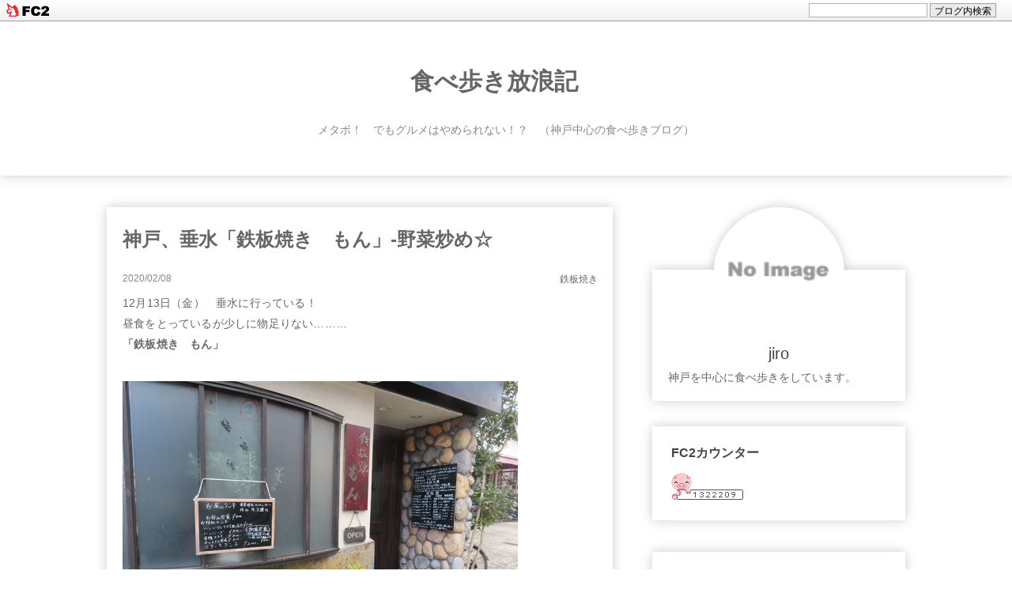

--- FILE ---
content_type: text/html; charset=utf-8
request_url: http://jirokayo.jp/blog-entry-4180.html
body_size: 10250
content:
<!DOCTYPE html>
<html>
<head>
  <meta charset="utf-8">
  <meta http-equiv="X-UA-Compatible" content="IE=edge">
  <title>神戸、垂水「鉄板焼き　もん」-野菜炒め☆ - 食べ歩き放浪記　</title>
    <meta name="viewport" content="width=device-width, initial-scale=1">
  <meta http-equiv="X-UA-Compatible" content="IE=edge" />
  <meta name="author" content="jiro" />
  <meta name="format-detection" content="telephone=no">
  <link rel="stylesheet" href="http://blog-imgs-126.fc2.com/j/i/r/jirokayo/css/cf978.css" />
  <link rel="alternate" type="application/rss+xml" href="http://jirokayo.jp/?xml" title="RSS" />
      <link rel="next" href="http://jirokayo.jp/blog-entry-4181.html">  <link rel="prev" href="http://jirokayo.jp/blog-entry-4179.html">  <link rel="start" href="http://jirokayo.jp/" />
  <!--[if lt IE 9]>
  <script src="//static.fc2.com/sh_js/html5shiv.js"></script>
  <![endif]-->
<meta property="og:type" content="article">
<meta property="og:url" content="http://jirokayo.jp/blog-entry-4180.html">
<meta property="og:title" content="神戸、垂水「鉄板焼き　もん」-野菜炒め☆">
<meta property="og:description" content="12月13日（金）　垂水に行っている！昼食をとっているが少しに物足りない………「鉄板焼き　もん」カレー屋の近くである！カウンター席のみである！ランチメニューがある！がちょうど主人が野菜炒めを自分のために作っている！それが美味しそうである！それを貰った………　他も美味しそうであるが………ごはん、みそ汁、香の物が付く！野菜炒めは、豚肉、シイタケ、ナス、赤ピーマン、緑ピーマン、モヤシ、タマネギなどである！このポン酢...">
<meta property="og:image" content="https://blog-imgs-131.fc2.com/j/i/r/jirokayo/20200208001342e74.jpg">
<link href="https://static.fc2.com/css_cn/common/headbar/120710style.css" rel="stylesheet" type="text/css" media="all" />
</head>
<body class="">
<div id="sh_fc2blogheadbar">
	<div class="sh_fc2blogheadbar_body">
		<div id="sh_fc2blogheadbar_menu">
			<a href="https://blog.fc2.com/" rel="nofollow"><img src="https://static.fc2.com/image/headbar/sh_fc2blogheadbar_logo.png" alt="FC2ブログ" /></a>
		</div>
		<div id="sh_fc2blogheadbar_search">
			<form name="barForm" method="get" action="" target="blank">
				<input class="sh_fc2blogheadbar_searchform" type="text" name="q" value="" maxlength="30" onclick="this.style.color='#000000';" onfocus="this.select();" onblur="this.style.color='#999999'" />
				<input type="hidden" name="charset" value="utf-8" />
				<input class="sh_fc2blogheadbar_searchbtn" type="submit" value="ブログ内検索" />
			</form>
		</div>
		<div id="sh_fc2blogheadbar_link_box" class="sh_fc2blogheadbar_link" style="visibility: hidden;"></div>
	</div>
</div>

  <header class="l_header">
    <div class="header_img">
      <a href="http://jirokayo.jp/">
        <span class="header_blog_name">食べ歩き放浪記　</span>
        <span class="header_introduction">メタボ！　でもグルメはやめられない！？　（神戸中心の食べ歩きブログ）</span>
      </a>
    </div>
  </header>

  <div class="l_container cf">
      <div class="l_left_area">
        <div class="blog_content">
          
                                              <!-- 個別記事 -->

              <div class="blog_entry" id="e4180">
                <h2 class="blog_entry_title">
                  神戸、垂水「鉄板焼き　もん」-野菜炒め☆                </h2>

                <div class="blog_content_sup">
                  <span class="blog_content_date">
                    <span class="date_y">2020</span>/<span class="date_m">02</span>/<span class="date_d">08</span>
                  </span>
                  <div class="blog_content_category">
                    <a href="/blog-category-32.html" title="このカテゴリ一覧を見る">鉄板焼き</a>
                  </div>
                </div>

                <div class="blog_entry_body">
                  <div class="blog_entry_text">
                    12月13日（金）　垂水に行っている！<br>昼食をとっているが少しに物足りない………<br><strong>「鉄板焼き　もん」</strong><br><br><a href="https://blog-imgs-131.fc2.com/j/i/r/jirokayo/20200208001342e74.jpg" target="_blank"><img src="https://blog-imgs-131.fc2.com/j/i/r/jirokayo/20200208001342e74s.jpg" alt="20191213 2-1" border="0" width="500" height="375" /></a><br><br>カレー屋の近くである！<br>カウンター席のみである！<br><br><a href="https://blog-imgs-131.fc2.com/j/i/r/jirokayo/20200208001344bdf.jpg" target="_blank"><img src="https://blog-imgs-131.fc2.com/j/i/r/jirokayo/20200208001344bdfs.jpg" alt="20191213 2-2" border="0" width="500" height="375" /></a><br><br>ランチメニューがある！<br><br><a href="https://blog-imgs-131.fc2.com/j/i/r/jirokayo/20200208001345378.jpg" target="_blank"><img src="https://blog-imgs-131.fc2.com/j/i/r/jirokayo/20200208001345378s.jpg" alt="20191213 2-3" border="0" width="500" height="375" /></a><br><br>がちょうど主人が野菜炒めを自分のために作っている！<br>それが美味しそうである！<br><br><a href="https://blog-imgs-131.fc2.com/j/i/r/jirokayo/20200208001347778.jpg" target="_blank"><img src="https://blog-imgs-131.fc2.com/j/i/r/jirokayo/20200208001347778s.jpg" alt="20191213 2-5" border="0" width="500" height="375" /></a><br><br>それを貰った………　他も美味しそうであるが………<br>ごはん、みそ汁、香の物が付く！<br><br><a href="https://blog-imgs-131.fc2.com/j/i/r/jirokayo/2020020800144220f.jpg" target="_blank"><img src="https://blog-imgs-131.fc2.com/j/i/r/jirokayo/2020020800144220fs.jpg" alt="20191213 2-4" border="0" width="500" height="375" /></a><br><br>野菜炒めは、豚肉、シイタケ、ナス、赤ピーマン、緑ピーマン、モヤシ、タマネギなどである！<br><br><a href="https://blog-imgs-131.fc2.com/j/i/r/jirokayo/20200208001443205.jpg" target="_blank"><img src="https://blog-imgs-131.fc2.com/j/i/r/jirokayo/20200208001443205s.jpg" alt="20191213 2-6" border="0" width="500" height="375" /></a><br><br>このポン酢が美味しい！<br>自家製のようだ………<br>美味しかったです！！<br>2019年12月13日<br><br><a href="http://gourmet.blogmura.com/hyogogourmet/"><img src="http://gourmet.blogmura.com/hyogogourmet/img/hyogogourmet88_31.gif" width="132" height="46" border="0" alt="にほんブログ村 グルメブログ 兵庫・神戸食べ歩きへ" /></a><br /><a href="http://gourmet.blogmura.com/hyogogourmet/">にほんブログ村</a><br>参加してます。<strong><span style="color:#ff00ff">一回クリック！</span></strong> 登録者のお勧めの店が見れます！<br><br>鉄板焼 もん <br>神戸市垂水区五色山1-4-28<br>078-708-7665<br>営業時間： 17:00～翌2:00<br>定休日：第１・３水曜日<br><br><iframe src="https://www.google.com/maps/embed?pb=!1m14!1m8!1m3!1d13131.795473665017!2d135.0508774!3d34.6307324!3m2!1i1024!2i768!4f13.1!3m3!1m2!1s0x0%3A0x2558549fecf04f96!2z6YmE5p2_54S8IOOCguOCkw!5e0!3m2!1sja!2sjp!4v1581088338911!5m2!1sja!2sjp" width="400" height="300" frameborder="0" style="border:0;" allowfullscreen=""></iframe><br><div class="fc2_footer" style="text-align:left;vertical-align:middle;height:auto;">
<div class="fc2button-clap" data-clap-url="//blogvote.fc2.com/pickup/jirokayo/4180/clap" id="fc2button-clap-4180" style="vertical-align:top;border:none;display:inline;margin-right:2px;">
<script type="text/javascript">
(function(d) {
var img = new Image();
d.getElementById("fc2button-clap-4180").appendChild(img);
img.src = '//static.fc2.com/image/clap/number/white/0.gif';
(function(s) { s.cursor = 'pointer'; s.border = 0; s.verticalAlign = 'top'; s.margin = '0'; s.padding = '0'; })(img.style);
var clap = function() { window.open('//blogvote.fc2.com/pickup/jirokayo/4180/clap')};
if (img.addEventListener) { img.addEventListener('click', clap, false); } else if (img.attachEvent) { img.attachEvent('onclick', clap); }
})(document);
</script>
</div>

<div class="fc2button-twitter" style="vertical-align:top;border:none;margin-right:2px;display:inline-block;*display:inline;">
<a href="https://twitter.com/share" class="twitter-share-button" data-url="http://jirokayo.jp/blog-entry-4180.html" data-text="神戸、垂水「鉄板焼き　もん」-野菜炒め☆" data-size="" data-lang="ja">Tweet</a>
<script type="text/javascript" charset="utf-8" src="https://platform.twitter.com/widgets.js"></script>
</div><div class="fc2button-facebook" style="vertical-align:top;border:none;display:inline-block;*display:inline;*margin-right:5px;">
<iframe src="https://www.facebook.com/plugins/like.php?href=http%3A%2F%2Fjirokayo.jp%2Fblog-entry-4180.html&amp;layout=button_count&amp;width=105&amp;share=0&amp;action=like&amp;height=21&amp;locale=ja_JP&amp;appId=" width="105" height="21" style="border:none; overflow:hidden;" scrolling="no" frameborder="0" allowfullscreen="true" allow="autoplay; clipboard-write; encrypted-media; picture-in-picture; web-share"></iframe>
</div>

</div>
                  </div>
                  <div class="blog_entry_more">
                                      </div>
                </div>
              </div>

              
                                                                  <!-- 記事ページャ -->
                    <div class="pager  have_prev have_next">
                                              <div class="pager_prev">
                          <a class="pager_prev_link arrow" href="http://jirokayo.jp/blog-entry-4181.html">
                            <span class="pager_prev_text">前の記事</span>
                          </a>
                        </div>
                      
                                              <div class="pager_next">
                          <a class="pager_next_link arrow" href="http://jirokayo.jp/blog-entry-4179.html">
                            <span class="pager_next_text">次の記事</span>
                          </a>
                        </div>
                                          </div>
                  <!-- 記事ページャ -->
                                                
            <!-- /個別記事 -->
                                  

                      <div class="comment_area">
              <h3 id="comment-top" class="comment_area_title">コメント</h3>
              <!-- コメント一覧 -->
                            <!-- コメント一覧 -->

              <!-- コメント投稿フォーム -->
              <form action="http://jirokayo.jp/blog-entry-4180.html" method="post" name="comment_form" id="comment_form">
                <div class="comment_form_wrap cf">
                    <div class="comment_form_title">
                      <input type="hidden" name="mode" value="regist" />
                      <input type="hidden" name="comment[no]" value="4180" />
                      <label for="name">名前</label>
                    </div>
                    <div class="comment_form_input">
                      <input id="name" class="comment_form_text" type="text" name="comment[name]" size="30" value="" />
                    </div>

                    <div class="comment_form_title">
                      <label for="subject">タイトル</label>
                    </div>
                    <div class="comment_form_input">
                      <input id="subject" class="comment_form_text" name="comment[title]" type="text" size="30" />
                    </div>
                    
                    <div class="comment_form_title">
                      <label for="mail">メールアドレス</label>
                    </div>
                    <div class="comment_form_input">
                      <input id="mail" class="comment_form_text" type="text" name="comment[mail]" size="30" value="" />
                    </div>
                    
                    <div class="comment_form_title">
                      <label for="url">URL</label>
                    </div>
                    <div class="comment_form_input">
                      <input id="url" class="comment_form_text" type="text" name="comment[url]" size="30" value="" />
                    </div>

                    <div class="comment_form_title">
                      <label for="comment">本文</label>
                    </div>
                    <div class="comment_tool_wrap">
                      <script type="text/javascript" src="https://static.fc2.com/js/blog/view/comment/comment_toolbar_ja.min.js?2017040501"></script>
                    </div>
                    <div class="form_textarea">
                      <textarea class="comment_form_textarea" id="comment" cols="20" rows="5" name="comment[body]"></textarea>
                    </div>

                    <div class="comment_form_title">
                      <label for="pass">パスワード</label>
                    </div>
                    <div class="comment_form_input">
                      <input id="pass" class="comment_form_text" type="password" name="comment[pass]" size="20" />
                    </div>
                    <div class="comment_form_title himitu_title">
                      非公開コメント                    </div>
                    <div class="comment_form_input">
                      <input id="himitu" type="checkbox" name="comment[himitu]" /><label class="himitu_label" for="himitu">管理者にだけ表示を許可する</label>
                    </div>
                </div>

                <p class="form_btn"><input class="comment_form_btn" type="submit" value="送信" /></p>
              </form>
              <!-- /コメント投稿フォーム -->
            </div>
          
          
          
          
          
        </div><!-- .blog_content -->
      </div><!-- .l_left_area -->

      <div class="l_right_area">

        <div class="profile">
                      <div class="profile_img_wrap">
              <span class="profile_img" style="background-image: url(https://static.fc2.com/image/noimage.gif);"></span>
              <div class="profile_img_shadow"></div>
            </div>
                      <div class="profile_text">
              <p class="profile_name">
                jiro              </p>
              <p class="profile_intro">
                神戸を中心に食べ歩きをしています。              </p>
            </div>
        </div>

        <div id="plugin_first" class="cf">
                      
              <div class="plugin_right cf">
                <h2 class="plugin_right_title">
                    FC2カウンター
                </h2>

                <div class="plugin_right_content">
                                    <div class="plugin-counter" style="text-align:left">
	<script language="JavaScript" type="text/javascript" src="http://counter1.fc2.com/counter.php?id=4262286"></script>
	<noscript><img src="http://counter1.fc2.com/counter_img.php?id=4262286"></noscript>
</div>
                                  </div>
              </div>
            
              <div class="plugin_right cf">
                <h2 class="plugin_right_title">
                    検索フォーム
                </h2>

                <div class="plugin_right_content">
                                    <form action="http://jirokayo.jp/blog-entry-4180.html" method="get">
  <p class="plugin-search" style="text-align:left">
    <input type="text" size="20" name="q" value="" maxlength="200" /><br />
    <input type="submit" value=" 検索 " />
  </p>
</form>
                                  </div>
              </div>
            
              <div class="plugin_right cf">
                <h2 class="plugin_right_title">
                    カテゴリ
                </h2>

                <div class="plugin_right_content">
                                    <div>
<div style="text-align:left">
<a href="http://jirokayo.jp/blog-category-1.html" title="日記">日記 (23)</a>
</div><div style="text-align:left">
<a href="http://jirokayo.jp/blog-category-2.html" title="宴会メニュー">宴会メニュー (315)</a>
</div><div style="text-align:left">
<a href="http://jirokayo.jp/blog-category-30.html" title="スイーツ">スイーツ (158)</a>
</div><div style="text-align:left">
<a href="http://jirokayo.jp/blog-category-4.html" title="軽食">軽食 (75)</a>
</div><div style="text-align:left">
<a href="http://jirokayo.jp/blog-category-44.html" title="ランチ　カフェ">ランチ　カフェ (62)</a>
</div><div style="text-align:left">
<a href="http://jirokayo.jp/blog-category-6.html" title="ランチ　和食">ランチ　和食 (939)</a>
</div><div style="text-align:left">
<a href="http://jirokayo.jp/blog-category-10.html" title="ランチ　洋食">ランチ　洋食 (565)</a>
</div><div style="text-align:left">
<a href="http://jirokayo.jp/blog-category-13.html" title="ランチ　中華">ランチ　中華 (323)</a>
</div><div style="text-align:left">
<a href="http://jirokayo.jp/blog-category-7.html" title="ランチ　フランス料理">ランチ　フランス料理 (89)</a>
</div><div style="text-align:left">
<a href="http://jirokayo.jp/blog-category-9.html" title="ランチ　イタリア料理">ランチ　イタリア料理 (201)</a>
</div><div style="text-align:left">
<a href="http://jirokayo.jp/blog-category-61.html" title="ランチ　スペイン料理">ランチ　スペイン料理 (23)</a>
</div><div style="text-align:left">
<a href="http://jirokayo.jp/blog-category-5.html" title="ランチ　多国籍料理">ランチ　多国籍料理 (213)</a>
</div><div style="text-align:left">
<a href="http://jirokayo.jp/blog-category-11.html" title="ランチ　その他">ランチ　その他 (16)</a>
</div><div style="text-align:left">
<a href="http://jirokayo.jp/blog-category-16.html" title="イタリア料理">イタリア料理 (68)</a>
</div><div style="text-align:left">
<a href="http://jirokayo.jp/blog-category-19.html" title="フランス料理">フランス料理 (58)</a>
</div><div style="text-align:left">
<a href="http://jirokayo.jp/blog-category-14.html" title="多国籍料理">多国籍料理 (92)</a>
</div><div style="text-align:left">
<a href="http://jirokayo.jp/blog-category-60.html" title="スペイン料理">スペイン料理 (25)</a>
</div><div style="text-align:left">
<a href="http://jirokayo.jp/blog-category-8.html" title="和食">和食 (235)</a>
</div><div style="text-align:left">
<a href="http://jirokayo.jp/blog-category-18.html" title="洋食">洋食 (113)</a>
</div><div style="text-align:left">
<a href="http://jirokayo.jp/blog-category-12.html" title="中華">中華 (120)</a>
</div><div style="text-align:left">
<a href="http://jirokayo.jp/blog-category-20.html" title="ファミレス">ファミレス (22)</a>
</div><div style="text-align:left">
<a href="http://jirokayo.jp/blog-category-15.html" title="ラーメン店">ラーメン店 (431)</a>
</div><div style="text-align:left">
<a href="http://jirokayo.jp/blog-category-17.html" title="丼・そば・うどん店">丼・そば・うどん店 (393)</a>
</div><div style="text-align:left">
<a href="http://jirokayo.jp/blog-category-21.html" title="お好み焼き">お好み焼き (101)</a>
</div><div style="text-align:left">
<a href="http://jirokayo.jp/blog-category-22.html" title="播州名物「かつめし」">播州名物「かつめし」 (31)</a>
</div><div style="text-align:left">
<a href="http://jirokayo.jp/blog-category-0.html" title="未分類">未分類 (38)</a>
</div><div style="text-align:left">
<a href="http://jirokayo.jp/blog-category-23.html" title="肉・ステーキ">肉・ステーキ (298)</a>
</div><div style="text-align:left">
<a href="http://jirokayo.jp/blog-category-24.html" title="カレー">カレー (123)</a>
</div><div style="text-align:left">
<a href="http://jirokayo.jp/blog-category-31.html" title="洋風 居酒屋">洋風 居酒屋 (6)</a>
</div><div style="text-align:left">
<a href="http://jirokayo.jp/blog-category-32.html" title="鉄板焼き">鉄板焼き (3)</a>
</div><div style="text-align:left">
<a href="http://jirokayo.jp/blog-category-37.html" title="焼き鳥">焼き鳥 (4)</a>
</div><div style="text-align:left">
<a href="http://jirokayo.jp/blog-category-33.html" title="弁当 テイクアウト">弁当 テイクアウト (77)</a>
</div><div style="text-align:left">
<a href="http://jirokayo.jp/blog-category-34.html" title="二郎">二郎 (7)</a>
</div><div style="text-align:left">
<a href="http://jirokayo.jp/blog-category-25.html" title="機内食">機内食 (59)</a>
</div><div style="text-align:left">
<a href="http://jirokayo.jp/blog-category-26.html" title="ホテル朝食">ホテル朝食 (62)</a>
</div><div style="text-align:left">
<a href="http://jirokayo.jp/blog-category-27.html" title="海外 トルコ">海外 トルコ (6)</a>
</div><div style="text-align:left">
<a href="http://jirokayo.jp/blog-category-28.html" title="海外 ブルガリア">海外 ブルガリア (14)</a>
</div><div style="text-align:left">
<a href="http://jirokayo.jp/blog-category-35.html" title="海外 ポルトガル">海外 ポルトガル (13)</a>
</div><div style="text-align:left">
<a href="http://jirokayo.jp/blog-category-29.html" title="海外　フランス">海外　フランス (13)</a>
</div><div style="text-align:left">
<a href="http://jirokayo.jp/blog-category-36.html" title="海外 イタリア">海外 イタリア (18)</a>
</div><div style="text-align:left">
<a href="http://jirokayo.jp/blog-category-38.html" title="お茶">お茶 (9)</a>
</div><div style="text-align:left">
<a href="http://jirokayo.jp/blog-category-39.html" title="海外 ルーマニア">海外 ルーマニア (17)</a>
</div><div style="text-align:left">
<a href="http://jirokayo.jp/blog-category-40.html" title="海外 ポーランド">海外 ポーランド (9)</a>
</div><div style="text-align:left">
<a href="http://jirokayo.jp/blog-category-41.html" title="海外 フィンランド">海外 フィンランド (9)</a>
</div><div style="text-align:left">
<a href="http://jirokayo.jp/blog-category-42.html" title="海外 イングランド">海外 イングランド (12)</a>
</div><div style="text-align:left">
<a href="http://jirokayo.jp/blog-category-43.html" title="海外 オランダ">海外 オランダ (8)</a>
</div><div style="text-align:left">
<a href="http://jirokayo.jp/blog-category-45.html" title="海外 アメリカ">海外 アメリカ (18)</a>
</div><div style="text-align:left">
<a href="http://jirokayo.jp/blog-category-46.html" title="海外 アイルランド">海外 アイルランド (7)</a>
</div><div style="text-align:left">
<a href="http://jirokayo.jp/blog-category-47.html" title="海外 ノルウェー">海外 ノルウェー (8)</a>
</div><div style="text-align:left">
<a href="http://jirokayo.jp/blog-category-48.html" title="海外 スウェーデン">海外 スウェーデン (7)</a>
</div><div style="text-align:left">
<a href="http://jirokayo.jp/blog-category-49.html" title="海外 チェコ">海外 チェコ (10)</a>
</div><div style="text-align:left">
<a href="http://jirokayo.jp/blog-category-50.html" title="旅行 三重伊勢">旅行 三重伊勢 (10)</a>
</div><div style="text-align:left">
<a href="http://jirokayo.jp/blog-category-51.html" title="海外　台湾">海外　台湾 (9)</a>
</div><div style="text-align:left">
<a href="http://jirokayo.jp/blog-category-52.html" title="海外 ハンガリー">海外 ハンガリー (6)</a>
</div><div style="text-align:left">
<a href="http://jirokayo.jp/blog-category-53.html" title="海外 スロバキア">海外 スロバキア (5)</a>
</div><div style="text-align:left">
<a href="http://jirokayo.jp/blog-category-54.html" title="海外 スロベニア">海外 スロベニア (4)</a>
</div><div style="text-align:left">
<a href="http://jirokayo.jp/blog-category-55.html" title="海外 スイス">海外 スイス (6)</a>
</div><div style="text-align:left">
<a href="http://jirokayo.jp/blog-category-56.html" title="海外 ベルギー">海外 ベルギー (14)</a>
</div><div style="text-align:left">
<a href="http://jirokayo.jp/blog-category-57.html" title="海外 ルクセンブルグ">海外 ルクセンブルグ (1)</a>
</div><div style="text-align:left">
<a href="http://jirokayo.jp/blog-category-58.html" title="海外 オーストリア">海外 オーストリア (9)</a>
</div><div style="text-align:left">
<a href="http://jirokayo.jp/blog-category-59.html" title="海外 ドイツ">海外 ドイツ (25)</a>
</div><div style="text-align:left">
<a href="http://jirokayo.jp/blog-category-62.html" title="海外 スペイン">海外 スペイン (18)</a>
</div><div style="text-align:left">
<a href="http://jirokayo.jp/blog-category-63.html" title="ホテル バイキング">ホテル バイキング (6)</a>
</div></div>
                                  </div>
              </div>
            
              <div class="plugin_right cf">
                <h2 class="plugin_right_title">
                    最新記事
                </h2>

                <div class="plugin_right_content">
                                    <ul>
<li style="text-align:left">
<a href="http://jirokayo.jp/blog-entry-5785.html" title="神戸、春日野道「酒と出汁　かがり」☆豚の天ぷら定食">神戸、春日野道「酒と出汁　かがり」☆豚の天ぷら定食 (01/16)</a>
</li><li style="text-align:left">
<a href="http://jirokayo.jp/blog-entry-5784.html" title="神戸、湊川 「かくいにいくか」☆洋食77">神戸、湊川 「かくいにいくか」☆洋食77 (01/15)</a>
</li><li style="text-align:left">
<a href="http://jirokayo.jp/blog-entry-5783.html" title="神戸、大倉山 「大塩上」☆塩ラーメン">神戸、大倉山 「大塩上」☆塩ラーメン (01/13)</a>
</li><li style="text-align:left">
<a href="http://jirokayo.jp/blog-entry-5782.html" title="加古川、野口 「カルビ丼とスン豆腐専門店 韓丼」☆カルビ定食">加古川、野口 「カルビ丼とスン豆腐専門店 韓丼」☆カルビ定食 (01/12)</a>
</li><li style="text-align:left">
<a href="http://jirokayo.jp/blog-entry-5781.html" title="神戸、大倉山 「トルコライス」☆白身魚フライランチ☆洋食73">神戸、大倉山 「トルコライス」☆白身魚フライランチ☆洋食73 (01/11)</a>
</li><li style="text-align:left">
<a href="http://jirokayo.jp/blog-entry-5780.html" title="神戸、大倉山 「洋食屋　なんじゃろ」☆白身魚フライランチ☆洋食72">神戸、大倉山 「洋食屋　なんじゃろ」☆白身魚フライランチ☆洋食72 (01/09)</a>
</li></ul>
                                  </div>
              </div>
            
              <div class="plugin_right cf">
                <h2 class="plugin_right_title">
                    最新コメント
                </h2>

                <div class="plugin_right_content">
                                    <ul>
<li style="text-align:left">
<a href="http://jirokayo.jp/blog-entry-5783.html#comment336" title="ラメーンセットが800円はもうない・・">自販機は120円の・2ub、です。:神戸、大倉山 「大塩上」☆塩ラーメン (01/14)</a>
</li><li style="text-align:left">
<a href="http://jirokayo.jp/blog-entry-5775.html#comment333" title="jiro様に質問です※愚問ともいう">紅白を聞きながらの・2ubです。:神戸、三宮 「不動坂　菊地」 ☆おせち (01/01)</a>
</li><li style="text-align:left">
<a href="http://jirokayo.jp/blog-entry-5775.html#comment331" title="これは、小鼓さんの出番かな？">謹んで、謹賀新年の・2ubです。:神戸、三宮 「不動坂　菊地」 ☆おせち (01/01)</a>
</li><li style="text-align:left">
<a href="http://jirokayo.jp/blog-entry-5773.html#comment330" title="この手のお店の境界線は・・">見極めが厳しそうな・2ubです。:神戸、兵庫「Coffee　House　神戸一」☆コロッケ定食☆洋食68　 (12/30)</a>
</li><li style="text-align:left">
<a href="http://jirokayo.jp/blog-entry-5772.html#comment328" title="深淵って、なんなのさ・・">結局、誤字の・2ub、です。:神戸、新港町「TOOTH TOOTH MART FOOD HALL＆NIGHT FES」☆ビーフステーキガーリックライス☆洋食67　 (12/26)</a>
</li><li style="text-align:left">
<a href="http://jirokayo.jp/blog-entry-5772.html#comment327" title="ほぼ、焼きめしにしか出会えていない・・ピラフ。">ピラフは捨てがたい・2ub、です。:神戸、新港町「TOOTH TOOTH MART FOOD HALL＆NIGHT FES」☆ビーフステーキガーリックライス☆洋食67　 (12/26)</a>
</li><li style="text-align:left">
<a href="http://jirokayo.jp/blog-entry-5752.html#comment321" title="申し訳ございません！！">伝言の2ub。:神戸、三宮 「ひつじの杜」 ☆赤の羊セット、ジンギスカン (12/06)</a>
</li></ul>
                                  </div>
              </div>
            
              <div class="plugin_right cf">
                <h2 class="plugin_right_title">
                    リンク
                </h2>

                <div class="plugin_right_content">
                                    <ul>
<li style="text-align:left"><a href="http://jiroyowa.cocolog-nifty.com/blog/" title="ブログ「二郎余話 （新）」" target="_blank">ブログ「二郎余話 （新）」</a></li><li style="text-align:left"><a href="http://jiroyowa.cocolog-nifty.com/kiko/" title="ブログ「二郎余話 （紀行）」" target="_blank">ブログ「二郎余話 （紀行）」</a></li><li style="text-align:left"><a href="http://jirokayo.cocolog-nifty.com/blog/" title="ブログ「二郎余話」" target="_blank">ブログ「二郎余話」</a></li><li style="text-align:left"><a href="http://jirokayo.cocolog-nifty.com/trip_jiro/" title="ブログ「二郎旅行記」" target="_blank">ブログ「二郎旅行記」</a></li><li style="text-align:left"><a href="http://kayokosdiary.net/" title="ブログ「かよこ 日々の出来事」" target="_blank">ブログ「かよこ 日々の出来事」</a></li><li style="text-align:left"><a href="http://www.jirokayo.info/" title="ＨＰ 「ヨーロッパに魅せられて」" target="_blank">ＨＰ 「ヨーロッパに魅せられて」</a></li><li style="text-align:left"><a href="http://plaza.rakuten.co.jp/xwingstarfighter/" title="ブログ「Xウィングの日記」" target="_blank">ブログ「Xウィングの日記」</a></li><li style="text-align:left"><a href="http://bucharest.exblog.jp/" title="ブログ 「現地の日本語ガイドによるルーマニア観光情報」" target="_blank">ブログ 「現地の日本語ガイドによるルーマニア観光情報」</a></li><li><a href="./?admin">管理画面</a></li>
</ul>
                                      <div class="plugin_area_first_desc2" style="text-align:left"><a href="javascript:window.location.replace('http://blog.fc2.com/?linkid=jirokayo');">このブログをリンクに追加する</a></div>
                                  </div>
              </div>
            
              <div class="plugin_right cf">
                <h2 class="plugin_right_title">
                    プロフィール
                </h2>

                <div class="plugin_right_content">
                                    <p class="plugin-myimage" style="text-align:left">
<img src="https://static.fc2.com/image/noimage.gif" alt="jiro">
</p>
<p style="text-align:left">
Author:jiro<br>
神戸を中心に食べ歩きをしています。</p>
                                  </div>
              </div>
            
              <div class="plugin_right cf">
                <h2 class="plugin_right_title">
                    フリーエリア
                </h2>

                <div class="plugin_right_content">
                                    <div class="plugin-freearea" style="text-align:left">
  <div id='inner_space'></div><script type='text/javascript' src='http://blogparts.blogmura.com/pts/js/parts_view.js' charset='UTF-8'></script><script type='text/javascript'>parts(1003569,"ffffff","160","001eff",600000,"61","5238","arrival","http://jirokayo.blog42.fc2.com/");</script>

</div>
                                  </div>
              </div>
            
              <div class="plugin_right cf">
                <h2 class="plugin_right_title">
                    月別アーカイブ
                </h2>

                <div class="plugin_right_content">
                                    <ul>
<li style="text-align:left">
<a href="http://jirokayo.jp/blog-date-202601.html" title="2026/01">2026/01 (11)</a>
</li><li style="text-align:left">
<a href="http://jirokayo.jp/blog-date-202512.html" title="2025/12">2025/12 (17)</a>
</li><li style="text-align:left">
<a href="http://jirokayo.jp/blog-date-202511.html" title="2025/11">2025/11 (14)</a>
</li><li style="text-align:left">
<a href="http://jirokayo.jp/blog-date-202510.html" title="2025/10">2025/10 (17)</a>
</li><li style="text-align:left">
<a href="http://jirokayo.jp/blog-date-202509.html" title="2025/09">2025/09 (16)</a>
</li><li style="text-align:left">
<a href="http://jirokayo.jp/blog-date-202508.html" title="2025/08">2025/08 (16)</a>
</li><li style="text-align:left">
<a href="http://jirokayo.jp/blog-date-202507.html" title="2025/07">2025/07 (18)</a>
</li><li style="text-align:left">
<a href="http://jirokayo.jp/blog-date-202506.html" title="2025/06">2025/06 (21)</a>
</li><li style="text-align:left">
<a href="http://jirokayo.jp/blog-date-202505.html" title="2025/05">2025/05 (23)</a>
</li><li style="text-align:left">
<a href="http://jirokayo.jp/blog-date-202504.html" title="2025/04">2025/04 (21)</a>
</li><li style="text-align:left">
<a href="http://jirokayo.jp/blog-date-202503.html" title="2025/03">2025/03 (17)</a>
</li><li style="text-align:left">
<a href="http://jirokayo.jp/blog-date-202502.html" title="2025/02">2025/02 (22)</a>
</li><li style="text-align:left">
<a href="http://jirokayo.jp/blog-date-202501.html" title="2025/01">2025/01 (19)</a>
</li><li style="text-align:left">
<a href="http://jirokayo.jp/blog-date-202412.html" title="2024/12">2024/12 (19)</a>
</li><li style="text-align:left">
<a href="http://jirokayo.jp/blog-date-202411.html" title="2024/11">2024/11 (24)</a>
</li><li style="text-align:left">
<a href="http://jirokayo.jp/blog-date-202410.html" title="2024/10">2024/10 (25)</a>
</li><li style="text-align:left">
<a href="http://jirokayo.jp/blog-date-202409.html" title="2024/09">2024/09 (22)</a>
</li><li style="text-align:left">
<a href="http://jirokayo.jp/blog-date-202408.html" title="2024/08">2024/08 (24)</a>
</li><li style="text-align:left">
<a href="http://jirokayo.jp/blog-date-202407.html" title="2024/07">2024/07 (26)</a>
</li><li style="text-align:left">
<a href="http://jirokayo.jp/blog-date-202406.html" title="2024/06">2024/06 (29)</a>
</li><li style="text-align:left">
<a href="http://jirokayo.jp/blog-date-202405.html" title="2024/05">2024/05 (11)</a>
</li><li style="text-align:left">
<a href="http://jirokayo.jp/blog-date-202404.html" title="2024/04">2024/04 (21)</a>
</li><li style="text-align:left">
<a href="http://jirokayo.jp/blog-date-202403.html" title="2024/03">2024/03 (25)</a>
</li><li style="text-align:left">
<a href="http://jirokayo.jp/blog-date-202402.html" title="2024/02">2024/02 (27)</a>
</li><li style="text-align:left">
<a href="http://jirokayo.jp/blog-date-202401.html" title="2024/01">2024/01 (28)</a>
</li><li style="text-align:left">
<a href="http://jirokayo.jp/blog-date-202312.html" title="2023/12">2023/12 (28)</a>
</li><li style="text-align:left">
<a href="http://jirokayo.jp/blog-date-202311.html" title="2023/11">2023/11 (29)</a>
</li><li style="text-align:left">
<a href="http://jirokayo.jp/blog-date-202310.html" title="2023/10">2023/10 (25)</a>
</li><li style="text-align:left">
<a href="http://jirokayo.jp/blog-date-202309.html" title="2023/09">2023/09 (24)</a>
</li><li style="text-align:left">
<a href="http://jirokayo.jp/blog-date-202308.html" title="2023/08">2023/08 (26)</a>
</li><li style="text-align:left">
<a href="http://jirokayo.jp/blog-date-202307.html" title="2023/07">2023/07 (30)</a>
</li><li style="text-align:left">
<a href="http://jirokayo.jp/blog-date-202306.html" title="2023/06">2023/06 (26)</a>
</li><li style="text-align:left">
<a href="http://jirokayo.jp/blog-date-202305.html" title="2023/05">2023/05 (29)</a>
</li><li style="text-align:left">
<a href="http://jirokayo.jp/blog-date-202304.html" title="2023/04">2023/04 (27)</a>
</li><li style="text-align:left">
<a href="http://jirokayo.jp/blog-date-202303.html" title="2023/03">2023/03 (29)</a>
</li><li style="text-align:left">
<a href="http://jirokayo.jp/blog-date-202302.html" title="2023/02">2023/02 (23)</a>
</li><li style="text-align:left">
<a href="http://jirokayo.jp/blog-date-202301.html" title="2023/01">2023/01 (27)</a>
</li><li style="text-align:left">
<a href="http://jirokayo.jp/blog-date-202212.html" title="2022/12">2022/12 (24)</a>
</li><li style="text-align:left">
<a href="http://jirokayo.jp/blog-date-202211.html" title="2022/11">2022/11 (29)</a>
</li><li style="text-align:left">
<a href="http://jirokayo.jp/blog-date-202210.html" title="2022/10">2022/10 (15)</a>
</li><li style="text-align:left">
<a href="http://jirokayo.jp/blog-date-202209.html" title="2022/09">2022/09 (24)</a>
</li><li style="text-align:left">
<a href="http://jirokayo.jp/blog-date-202208.html" title="2022/08">2022/08 (26)</a>
</li><li style="text-align:left">
<a href="http://jirokayo.jp/blog-date-202207.html" title="2022/07">2022/07 (26)</a>
</li><li style="text-align:left">
<a href="http://jirokayo.jp/blog-date-202206.html" title="2022/06">2022/06 (19)</a>
</li><li style="text-align:left">
<a href="http://jirokayo.jp/blog-date-202205.html" title="2022/05">2022/05 (22)</a>
</li><li style="text-align:left">
<a href="http://jirokayo.jp/blog-date-202204.html" title="2022/04">2022/04 (17)</a>
</li><li style="text-align:left">
<a href="http://jirokayo.jp/blog-date-202203.html" title="2022/03">2022/03 (19)</a>
</li><li style="text-align:left">
<a href="http://jirokayo.jp/blog-date-202202.html" title="2022/02">2022/02 (20)</a>
</li><li style="text-align:left">
<a href="http://jirokayo.jp/blog-date-202201.html" title="2022/01">2022/01 (18)</a>
</li><li style="text-align:left">
<a href="http://jirokayo.jp/blog-date-202112.html" title="2021/12">2021/12 (12)</a>
</li><li style="text-align:left">
<a href="http://jirokayo.jp/blog-date-202111.html" title="2021/11">2021/11 (14)</a>
</li><li style="text-align:left">
<a href="http://jirokayo.jp/blog-date-202110.html" title="2021/10">2021/10 (10)</a>
</li><li style="text-align:left">
<a href="http://jirokayo.jp/blog-date-202109.html" title="2021/09">2021/09 (12)</a>
</li><li style="text-align:left">
<a href="http://jirokayo.jp/blog-date-202108.html" title="2021/08">2021/08 (17)</a>
</li><li style="text-align:left">
<a href="http://jirokayo.jp/blog-date-202107.html" title="2021/07">2021/07 (23)</a>
</li><li style="text-align:left">
<a href="http://jirokayo.jp/blog-date-202106.html" title="2021/06">2021/06 (23)</a>
</li><li style="text-align:left">
<a href="http://jirokayo.jp/blog-date-202105.html" title="2021/05">2021/05 (23)</a>
</li><li style="text-align:left">
<a href="http://jirokayo.jp/blog-date-202104.html" title="2021/04">2021/04 (24)</a>
</li><li style="text-align:left">
<a href="http://jirokayo.jp/blog-date-202103.html" title="2021/03">2021/03 (25)</a>
</li><li style="text-align:left">
<a href="http://jirokayo.jp/blog-date-202102.html" title="2021/02">2021/02 (19)</a>
</li><li style="text-align:left">
<a href="http://jirokayo.jp/blog-date-202101.html" title="2021/01">2021/01 (22)</a>
</li><li style="text-align:left">
<a href="http://jirokayo.jp/blog-date-202012.html" title="2020/12">2020/12 (24)</a>
</li><li style="text-align:left">
<a href="http://jirokayo.jp/blog-date-202011.html" title="2020/11">2020/11 (26)</a>
</li><li style="text-align:left">
<a href="http://jirokayo.jp/blog-date-202010.html" title="2020/10">2020/10 (25)</a>
</li><li style="text-align:left">
<a href="http://jirokayo.jp/blog-date-202009.html" title="2020/09">2020/09 (21)</a>
</li><li style="text-align:left">
<a href="http://jirokayo.jp/blog-date-202008.html" title="2020/08">2020/08 (24)</a>
</li><li style="text-align:left">
<a href="http://jirokayo.jp/blog-date-202007.html" title="2020/07">2020/07 (27)</a>
</li><li style="text-align:left">
<a href="http://jirokayo.jp/blog-date-202006.html" title="2020/06">2020/06 (25)</a>
</li><li style="text-align:left">
<a href="http://jirokayo.jp/blog-date-202005.html" title="2020/05">2020/05 (29)</a>
</li><li style="text-align:left">
<a href="http://jirokayo.jp/blog-date-202004.html" title="2020/04">2020/04 (22)</a>
</li><li style="text-align:left">
<a href="http://jirokayo.jp/blog-date-202003.html" title="2020/03">2020/03 (25)</a>
</li><li style="text-align:left">
<a href="http://jirokayo.jp/blog-date-202002.html" title="2020/02">2020/02 (25)</a>
</li><li style="text-align:left">
<a href="http://jirokayo.jp/blog-date-202001.html" title="2020/01">2020/01 (29)</a>
</li><li style="text-align:left">
<a href="http://jirokayo.jp/blog-date-201912.html" title="2019/12">2019/12 (26)</a>
</li><li style="text-align:left">
<a href="http://jirokayo.jp/blog-date-201911.html" title="2019/11">2019/11 (25)</a>
</li><li style="text-align:left">
<a href="http://jirokayo.jp/blog-date-201910.html" title="2019/10">2019/10 (22)</a>
</li><li style="text-align:left">
<a href="http://jirokayo.jp/blog-date-201909.html" title="2019/09">2019/09 (18)</a>
</li><li style="text-align:left">
<a href="http://jirokayo.jp/blog-date-201908.html" title="2019/08">2019/08 (18)</a>
</li><li style="text-align:left">
<a href="http://jirokayo.jp/blog-date-201907.html" title="2019/07">2019/07 (21)</a>
</li><li style="text-align:left">
<a href="http://jirokayo.jp/blog-date-201906.html" title="2019/06">2019/06 (15)</a>
</li><li style="text-align:left">
<a href="http://jirokayo.jp/blog-date-201905.html" title="2019/05">2019/05 (20)</a>
</li><li style="text-align:left">
<a href="http://jirokayo.jp/blog-date-201904.html" title="2019/04">2019/04 (25)</a>
</li><li style="text-align:left">
<a href="http://jirokayo.jp/blog-date-201903.html" title="2019/03">2019/03 (26)</a>
</li><li style="text-align:left">
<a href="http://jirokayo.jp/blog-date-201902.html" title="2019/02">2019/02 (23)</a>
</li><li style="text-align:left">
<a href="http://jirokayo.jp/blog-date-201901.html" title="2019/01">2019/01 (28)</a>
</li><li style="text-align:left">
<a href="http://jirokayo.jp/blog-date-201812.html" title="2018/12">2018/12 (22)</a>
</li><li style="text-align:left">
<a href="http://jirokayo.jp/blog-date-201811.html" title="2018/11">2018/11 (23)</a>
</li><li style="text-align:left">
<a href="http://jirokayo.jp/blog-date-201810.html" title="2018/10">2018/10 (11)</a>
</li><li style="text-align:left">
<a href="http://jirokayo.jp/blog-date-201809.html" title="2018/09">2018/09 (26)</a>
</li><li style="text-align:left">
<a href="http://jirokayo.jp/blog-date-201808.html" title="2018/08">2018/08 (25)</a>
</li><li style="text-align:left">
<a href="http://jirokayo.jp/blog-date-201807.html" title="2018/07">2018/07 (27)</a>
</li><li style="text-align:left">
<a href="http://jirokayo.jp/blog-date-201806.html" title="2018/06">2018/06 (25)</a>
</li><li style="text-align:left">
<a href="http://jirokayo.jp/blog-date-201805.html" title="2018/05">2018/05 (20)</a>
</li><li style="text-align:left">
<a href="http://jirokayo.jp/blog-date-201804.html" title="2018/04">2018/04 (27)</a>
</li><li style="text-align:left">
<a href="http://jirokayo.jp/blog-date-201803.html" title="2018/03">2018/03 (27)</a>
</li><li style="text-align:left">
<a href="http://jirokayo.jp/blog-date-201802.html" title="2018/02">2018/02 (31)</a>
</li><li style="text-align:left">
<a href="http://jirokayo.jp/blog-date-201801.html" title="2018/01">2018/01 (29)</a>
</li><li style="text-align:left">
<a href="http://jirokayo.jp/blog-date-201712.html" title="2017/12">2017/12 (29)</a>
</li><li style="text-align:left">
<a href="http://jirokayo.jp/blog-date-201711.html" title="2017/11">2017/11 (19)</a>
</li><li style="text-align:left">
<a href="http://jirokayo.jp/blog-date-201710.html" title="2017/10">2017/10 (21)</a>
</li><li style="text-align:left">
<a href="http://jirokayo.jp/blog-date-201709.html" title="2017/09">2017/09 (25)</a>
</li><li style="text-align:left">
<a href="http://jirokayo.jp/blog-date-201708.html" title="2017/08">2017/08 (30)</a>
</li><li style="text-align:left">
<a href="http://jirokayo.jp/blog-date-201707.html" title="2017/07">2017/07 (30)</a>
</li><li style="text-align:left">
<a href="http://jirokayo.jp/blog-date-201706.html" title="2017/06">2017/06 (19)</a>
</li><li style="text-align:left">
<a href="http://jirokayo.jp/blog-date-201705.html" title="2017/05">2017/05 (27)</a>
</li><li style="text-align:left">
<a href="http://jirokayo.jp/blog-date-201704.html" title="2017/04">2017/04 (29)</a>
</li><li style="text-align:left">
<a href="http://jirokayo.jp/blog-date-201703.html" title="2017/03">2017/03 (32)</a>
</li><li style="text-align:left">
<a href="http://jirokayo.jp/blog-date-201702.html" title="2017/02">2017/02 (34)</a>
</li><li style="text-align:left">
<a href="http://jirokayo.jp/blog-date-201701.html" title="2017/01">2017/01 (32)</a>
</li><li style="text-align:left">
<a href="http://jirokayo.jp/blog-date-201612.html" title="2016/12">2016/12 (40)</a>
</li><li style="text-align:left">
<a href="http://jirokayo.jp/blog-date-201611.html" title="2016/11">2016/11 (6)</a>
</li><li style="text-align:left">
<a href="http://jirokayo.jp/blog-date-201610.html" title="2016/10">2016/10 (37)</a>
</li><li style="text-align:left">
<a href="http://jirokayo.jp/blog-date-201609.html" title="2016/09">2016/09 (33)</a>
</li><li style="text-align:left">
<a href="http://jirokayo.jp/blog-date-201608.html" title="2016/08">2016/08 (37)</a>
</li><li style="text-align:left">
<a href="http://jirokayo.jp/blog-date-201607.html" title="2016/07">2016/07 (25)</a>
</li><li style="text-align:left">
<a href="http://jirokayo.jp/blog-date-201606.html" title="2016/06">2016/06 (33)</a>
</li><li style="text-align:left">
<a href="http://jirokayo.jp/blog-date-201605.html" title="2016/05">2016/05 (33)</a>
</li><li style="text-align:left">
<a href="http://jirokayo.jp/blog-date-201604.html" title="2016/04">2016/04 (30)</a>
</li><li style="text-align:left">
<a href="http://jirokayo.jp/blog-date-201603.html" title="2016/03">2016/03 (31)</a>
</li><li style="text-align:left">
<a href="http://jirokayo.jp/blog-date-201602.html" title="2016/02">2016/02 (23)</a>
</li><li style="text-align:left">
<a href="http://jirokayo.jp/blog-date-201601.html" title="2016/01">2016/01 (22)</a>
</li><li style="text-align:left">
<a href="http://jirokayo.jp/blog-date-201512.html" title="2015/12">2015/12 (58)</a>
</li><li style="text-align:left">
<a href="http://jirokayo.jp/blog-date-201511.html" title="2015/11">2015/11 (12)</a>
</li><li style="text-align:left">
<a href="http://jirokayo.jp/blog-date-201510.html" title="2015/10">2015/10 (33)</a>
</li><li style="text-align:left">
<a href="http://jirokayo.jp/blog-date-201509.html" title="2015/09">2015/09 (37)</a>
</li><li style="text-align:left">
<a href="http://jirokayo.jp/blog-date-201508.html" title="2015/08">2015/08 (40)</a>
</li><li style="text-align:left">
<a href="http://jirokayo.jp/blog-date-201507.html" title="2015/07">2015/07 (52)</a>
</li><li style="text-align:left">
<a href="http://jirokayo.jp/blog-date-201506.html" title="2015/06">2015/06 (20)</a>
</li><li style="text-align:left">
<a href="http://jirokayo.jp/blog-date-201505.html" title="2015/05">2015/05 (34)</a>
</li><li style="text-align:left">
<a href="http://jirokayo.jp/blog-date-201504.html" title="2015/04">2015/04 (27)</a>
</li><li style="text-align:left">
<a href="http://jirokayo.jp/blog-date-201503.html" title="2015/03">2015/03 (38)</a>
</li><li style="text-align:left">
<a href="http://jirokayo.jp/blog-date-201502.html" title="2015/02">2015/02 (27)</a>
</li><li style="text-align:left">
<a href="http://jirokayo.jp/blog-date-201501.html" title="2015/01">2015/01 (34)</a>
</li><li style="text-align:left">
<a href="http://jirokayo.jp/blog-date-201412.html" title="2014/12">2014/12 (29)</a>
</li><li style="text-align:left">
<a href="http://jirokayo.jp/blog-date-201411.html" title="2014/11">2014/11 (22)</a>
</li><li style="text-align:left">
<a href="http://jirokayo.jp/blog-date-201410.html" title="2014/10">2014/10 (43)</a>
</li><li style="text-align:left">
<a href="http://jirokayo.jp/blog-date-201409.html" title="2014/09">2014/09 (21)</a>
</li><li style="text-align:left">
<a href="http://jirokayo.jp/blog-date-201408.html" title="2014/08">2014/08 (32)</a>
</li><li style="text-align:left">
<a href="http://jirokayo.jp/blog-date-201407.html" title="2014/07">2014/07 (42)</a>
</li><li style="text-align:left">
<a href="http://jirokayo.jp/blog-date-201406.html" title="2014/06">2014/06 (27)</a>
</li><li style="text-align:left">
<a href="http://jirokayo.jp/blog-date-201405.html" title="2014/05">2014/05 (37)</a>
</li><li style="text-align:left">
<a href="http://jirokayo.jp/blog-date-201404.html" title="2014/04">2014/04 (36)</a>
</li><li style="text-align:left">
<a href="http://jirokayo.jp/blog-date-201403.html" title="2014/03">2014/03 (45)</a>
</li><li style="text-align:left">
<a href="http://jirokayo.jp/blog-date-201402.html" title="2014/02">2014/02 (33)</a>
</li><li style="text-align:left">
<a href="http://jirokayo.jp/blog-date-201401.html" title="2014/01">2014/01 (31)</a>
</li><li style="text-align:left">
<a href="http://jirokayo.jp/blog-date-201312.html" title="2013/12">2013/12 (25)</a>
</li><li style="text-align:left">
<a href="http://jirokayo.jp/blog-date-201311.html" title="2013/11">2013/11 (33)</a>
</li><li style="text-align:left">
<a href="http://jirokayo.jp/blog-date-201310.html" title="2013/10">2013/10 (19)</a>
</li><li style="text-align:left">
<a href="http://jirokayo.jp/blog-date-201309.html" title="2013/09">2013/09 (31)</a>
</li><li style="text-align:left">
<a href="http://jirokayo.jp/blog-date-201308.html" title="2013/08">2013/08 (35)</a>
</li><li style="text-align:left">
<a href="http://jirokayo.jp/blog-date-201307.html" title="2013/07">2013/07 (48)</a>
</li><li style="text-align:left">
<a href="http://jirokayo.jp/blog-date-201306.html" title="2013/06">2013/06 (35)</a>
</li><li style="text-align:left">
<a href="http://jirokayo.jp/blog-date-201305.html" title="2013/05">2013/05 (50)</a>
</li><li style="text-align:left">
<a href="http://jirokayo.jp/blog-date-201304.html" title="2013/04">2013/04 (28)</a>
</li><li style="text-align:left">
<a href="http://jirokayo.jp/blog-date-201303.html" title="2013/03">2013/03 (47)</a>
</li><li style="text-align:left">
<a href="http://jirokayo.jp/blog-date-201302.html" title="2013/02">2013/02 (49)</a>
</li><li style="text-align:left">
<a href="http://jirokayo.jp/blog-date-201301.html" title="2013/01">2013/01 (69)</a>
</li><li style="text-align:left">
<a href="http://jirokayo.jp/blog-date-201212.html" title="2012/12">2012/12 (46)</a>
</li><li style="text-align:left">
<a href="http://jirokayo.jp/blog-date-201211.html" title="2012/11">2012/11 (73)</a>
</li><li style="text-align:left">
<a href="http://jirokayo.jp/blog-date-201210.html" title="2012/10">2012/10 (8)</a>
</li><li style="text-align:left">
<a href="http://jirokayo.jp/blog-date-201209.html" title="2012/09">2012/09 (56)</a>
</li><li style="text-align:left">
<a href="http://jirokayo.jp/blog-date-201208.html" title="2012/08">2012/08 (26)</a>
</li><li style="text-align:left">
<a href="http://jirokayo.jp/blog-date-201207.html" title="2012/07">2012/07 (44)</a>
</li><li style="text-align:left">
<a href="http://jirokayo.jp/blog-date-201206.html" title="2012/06">2012/06 (44)</a>
</li><li style="text-align:left">
<a href="http://jirokayo.jp/blog-date-201205.html" title="2012/05">2012/05 (51)</a>
</li><li style="text-align:left">
<a href="http://jirokayo.jp/blog-date-201204.html" title="2012/04">2012/04 (42)</a>
</li><li style="text-align:left">
<a href="http://jirokayo.jp/blog-date-201203.html" title="2012/03">2012/03 (50)</a>
</li><li style="text-align:left">
<a href="http://jirokayo.jp/blog-date-201202.html" title="2012/02">2012/02 (61)</a>
</li><li style="text-align:left">
<a href="http://jirokayo.jp/blog-date-201201.html" title="2012/01">2012/01 (56)</a>
</li><li style="text-align:left">
<a href="http://jirokayo.jp/blog-date-201112.html" title="2011/12">2011/12 (68)</a>
</li><li style="text-align:left">
<a href="http://jirokayo.jp/blog-date-201111.html" title="2011/11">2011/11 (59)</a>
</li><li style="text-align:left">
<a href="http://jirokayo.jp/blog-date-201110.html" title="2011/10">2011/10 (37)</a>
</li><li style="text-align:left">
<a href="http://jirokayo.jp/blog-date-201109.html" title="2011/09">2011/09 (30)</a>
</li><li style="text-align:left">
<a href="http://jirokayo.jp/blog-date-201108.html" title="2011/08">2011/08 (31)</a>
</li><li style="text-align:left">
<a href="http://jirokayo.jp/blog-date-201107.html" title="2011/07">2011/07 (49)</a>
</li><li style="text-align:left">
<a href="http://jirokayo.jp/blog-date-201106.html" title="2011/06">2011/06 (47)</a>
</li><li style="text-align:left">
<a href="http://jirokayo.jp/blog-date-201105.html" title="2011/05">2011/05 (74)</a>
</li><li style="text-align:left">
<a href="http://jirokayo.jp/blog-date-201104.html" title="2011/04">2011/04 (63)</a>
</li><li style="text-align:left">
<a href="http://jirokayo.jp/blog-date-201103.html" title="2011/03">2011/03 (49)</a>
</li><li style="text-align:left">
<a href="http://jirokayo.jp/blog-date-201102.html" title="2011/02">2011/02 (27)</a>
</li><li style="text-align:left">
<a href="http://jirokayo.jp/blog-date-201101.html" title="2011/01">2011/01 (22)</a>
</li><li style="text-align:left">
<a href="http://jirokayo.jp/blog-date-201012.html" title="2010/12">2010/12 (16)</a>
</li><li style="text-align:left">
<a href="http://jirokayo.jp/blog-date-201011.html" title="2010/11">2010/11 (8)</a>
</li><li style="text-align:left">
<a href="http://jirokayo.jp/blog-date-201010.html" title="2010/10">2010/10 (17)</a>
</li><li style="text-align:left">
<a href="http://jirokayo.jp/blog-date-201009.html" title="2010/09">2010/09 (39)</a>
</li><li style="text-align:left">
<a href="http://jirokayo.jp/blog-date-201008.html" title="2010/08">2010/08 (35)</a>
</li><li style="text-align:left">
<a href="http://jirokayo.jp/blog-date-201007.html" title="2010/07">2010/07 (12)</a>
</li><li style="text-align:left">
<a href="http://jirokayo.jp/blog-date-201005.html" title="2010/05">2010/05 (3)</a>
</li><li style="text-align:left">
<a href="http://jirokayo.jp/blog-date-201004.html" title="2010/04">2010/04 (25)</a>
</li><li style="text-align:left">
<a href="http://jirokayo.jp/blog-date-201003.html" title="2010/03">2010/03 (20)</a>
</li><li style="text-align:left">
<a href="http://jirokayo.jp/blog-date-201002.html" title="2010/02">2010/02 (10)</a>
</li><li style="text-align:left">
<a href="http://jirokayo.jp/blog-date-201001.html" title="2010/01">2010/01 (17)</a>
</li><li style="text-align:left">
<a href="http://jirokayo.jp/blog-date-200912.html" title="2009/12">2009/12 (16)</a>
</li><li style="text-align:left">
<a href="http://jirokayo.jp/blog-date-200911.html" title="2009/11">2009/11 (19)</a>
</li><li style="text-align:left">
<a href="http://jirokayo.jp/blog-date-200910.html" title="2009/10">2009/10 (19)</a>
</li><li style="text-align:left">
<a href="http://jirokayo.jp/blog-date-200909.html" title="2009/09">2009/09 (28)</a>
</li><li style="text-align:left">
<a href="http://jirokayo.jp/blog-date-200908.html" title="2009/08">2009/08 (22)</a>
</li><li style="text-align:left">
<a href="http://jirokayo.jp/blog-date-200907.html" title="2009/07">2009/07 (34)</a>
</li><li style="text-align:left">
<a href="http://jirokayo.jp/blog-date-200906.html" title="2009/06">2009/06 (29)</a>
</li><li style="text-align:left">
<a href="http://jirokayo.jp/blog-date-200905.html" title="2009/05">2009/05 (23)</a>
</li><li style="text-align:left">
<a href="http://jirokayo.jp/blog-date-200904.html" title="2009/04">2009/04 (16)</a>
</li><li style="text-align:left">
<a href="http://jirokayo.jp/blog-date-200903.html" title="2009/03">2009/03 (1)</a>
</li></ul>
                                  </div>
              </div>
            
                  </div><!-- .plugin_first -->

        <div id="plugin_second" class="cf">
                      
              <div class="plugin_right cf">
                <h2 class="plugin_right_title">
                    RSSリンクの表示
                </h2>

                <div class="plugin_right_content">
                                    <ul>
<li style="text-align:left"><a href="http://jirokayo.jp/?xml">最近記事のRSS</a></li>
<li style="text-align:left"><a href="http://jirokayo.jp/?xml&comment">最新コメントのRSS</a></li>
<li style="text-align:left"><a href="http://jirokayo.jp/?xml&trackback">最新トラックバックのRSS</a></li>
</ul>
                                  </div>
              </div>
            
              <div class="plugin_right cf">
                <h2 class="plugin_right_title">
                    ブロとも申請フォーム
                </h2>

                <div class="plugin_right_content">
                                    <p class="plugin-friends" style="text-align:left"><a href="http://jirokayo.jp/?mode=friends">この人とブロともになる</a></p>
                                  </div>
              </div>
            
              <div class="plugin_right cf">
                <h2 class="plugin_right_title">
                    ＱＲコード
                </h2>

                <div class="plugin_right_content">
                                    <div class="plugin-qrcode" style="text-align:left"><img src="https://blog-imgs-30.fc2.com/j/i/r/jirokayo/43b479ec.jpg" alt="ＱＲコード"></div>
                                  </div>
              </div>
            
                  </div><!-- .plugin_second -->

        <div id="plugin_third" class="cf">
                      
                  </div><!-- .plugin_third -->

      </div><!-- .l_right_area -->
  </div><!-- /l_container -->

  <footer class="l_footer">
    <div class="l_footer_inner">
      <div class="l_footer_left">
        <p class="l_footer_copyright">
          Copyright &copy; <a href="http://jirokayo.jp/">食べ歩き放浪記　</a> <span class="all_right">All Rights Reserved.</span>
        </p>
        <p class="powered_by_fc2">
          Powered by<a href="//blog.fc2.com">FC2 Blog</a>
        </p>
        <p class="ad"><!-- genre:24 --><!-- sub_genre:193 --><!-- sp_banner:1 --><!-- passive:0 --><!-- lang:ja --><!-- HeadBar:1 --><!-- VT:blog --><!-- nad:1 --> </p>
      </div>
      <div class="l_footer_right">
        <div class="page_top arrow">
        </div>
      </div>
    </div>
  </footer>

<script src="https://ajax.googleapis.com/ajax/libs/jquery/2.2.4/jquery.min.js"></script>
<script>
$(function(){
  //pageTop
  $('.page_top').click(function () {
      $("html,body").animate({scrollTop:0},"300");
  });
});
</script>

<script type="text/javascript" charset="utf-8" src="https://admin.blog.fc2.com/dctanalyzer.php" defer></script>
<script type="text/javascript" charset="utf-8" src="//static.fc2.com/comment.js" defer></script>
<script type="text/javascript" src="//static.fc2.com/js/blog/blog_res.js" defer></script>

</body>
</html>